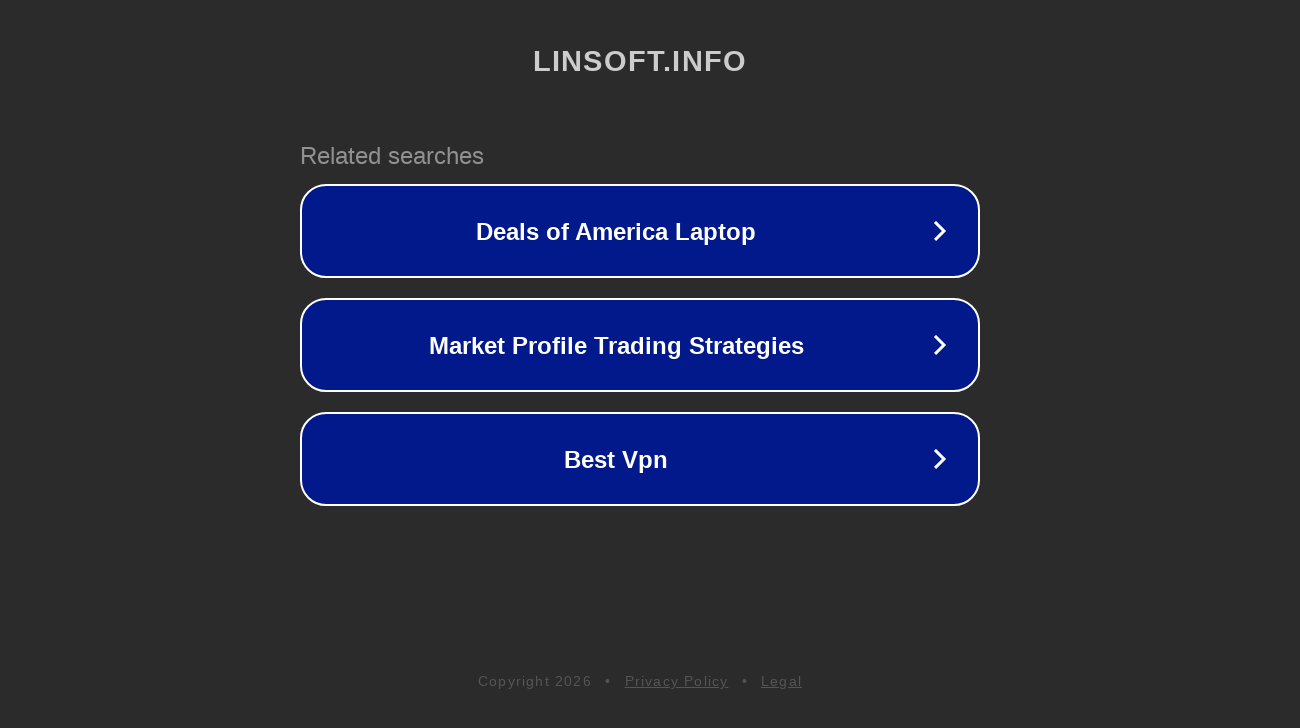

--- FILE ---
content_type: text/html; charset=utf-8
request_url: http://linsoft.info/category-26
body_size: 1054
content:
<!doctype html>
<html data-adblockkey="MFwwDQYJKoZIhvcNAQEBBQADSwAwSAJBANDrp2lz7AOmADaN8tA50LsWcjLFyQFcb/P2Txc58oYOeILb3vBw7J6f4pamkAQVSQuqYsKx3YzdUHCvbVZvFUsCAwEAAQ==_j5xgzfR8SONV7g30XhVDPLCX+MY6sqYv8eJkRS8lgLNBZhQ721tduPYQgpnVD22H+Icr9eUmwJsLNVC5D6d5ig==" lang="en" style="background: #2B2B2B;">
<head>
    <meta charset="utf-8">
    <meta name="viewport" content="width=device-width, initial-scale=1">
    <link rel="icon" href="[data-uri]">
    <link rel="preconnect" href="https://www.google.com" crossorigin>
</head>
<body>
<div id="target" style="opacity: 0"></div>
<script>window.park = "[base64]";</script>
<script src="/bklCczDCp.js"></script>
</body>
</html>
